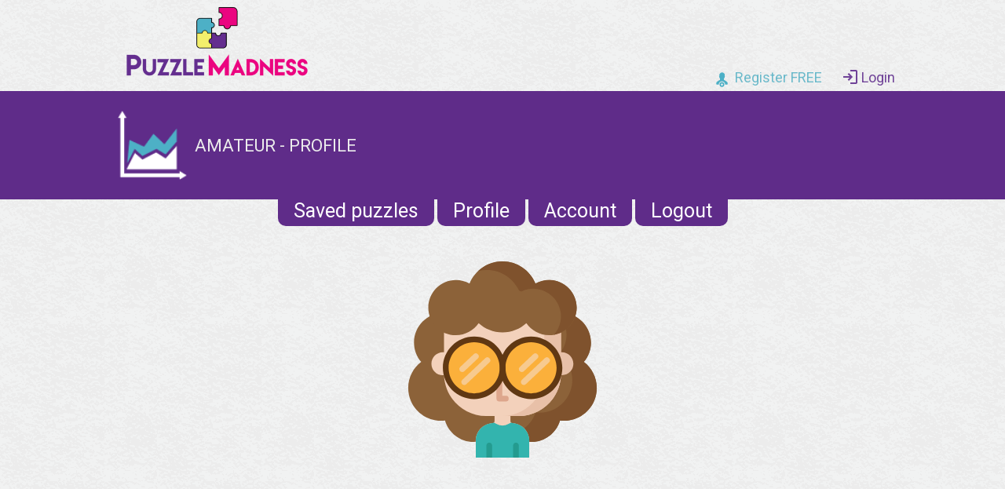

--- FILE ---
content_type: text/html; charset=UTF-8
request_url: https://puzzlemadness.co.uk/user/17966/profile
body_size: 5532
content:

<!DOCTYPE HTML>
<html>
<head>
<meta charset="utf-8">
<meta name="viewport" content="width=device-width, initial-scale=1.0">

<link rel='stylesheet' type='text/css' href="https://d3p4ev2sxj7kns.cloudfront.net/assets/css/core.26777d7ded3e9cd3d8eac9ce81594a8d.css">
<link href="https://fonts.googleapis.com/css?family=Roboto:300,400,500,700&display=swap" rel="stylesheet">

<link rel="shortcut icon" href="https://d3p4ev2sxj7kns.cloudfront.net/assets/images/favicon.png">

<meta charset='UTF-8'>
<title>Amateur - Profile</title>

<script async src="//pagead2.googlesyndication.com/pagead/js/adsbygoogle.js"></script>
<script>const globalAssetBase="https://d3p4ev2sxj7kns.cloudfront.net";</script>

<script defer src='https://d3p4ev2sxj7kns.cloudfront.net/assets/bundles/dist/profile.771b63dcaad429fd34468d7858404f01.js'></script>


<script>
window.addEventListener("DOMContentLoaded", function() {
	var sendFriendRequests = document.querySelectorAll('.send-friend-request');
	for (var i=0;i<sendFriendRequests.length;i++)
	{
		sendFriendRequests[i].onclick=function() {
			var friendid = this.dataset.userid;
			if (friendid) {
				var xhr = new XMLHttpRequest();
				xhr.open("POST", "/user/friendrequest", true);
				xhr.setRequestHeader("Content-Type", "application/json");
				xhr.withCredentials = true;
				xhr.onreadystatechange = function () {
					if (xhr.readyState === 4 && xhr.status === 204) {
						location.reload();
					}
				};
				xhr.send(JSON.stringify({friendid: parseInt(friendid)}));
			}
		};
	}

	var acceptFriendRequests = document.querySelectorAll('.accept-friend-request');
	for (var i=0;i<acceptFriendRequests.length;i++)
	{
		acceptFriendRequests[i].onclick=function() {
			var friendid = this.dataset.userid;
			if (friendid) {
				var xhr = new XMLHttpRequest();
				xhr.open("POST", "/user/confirmfriend", true);
				xhr.setRequestHeader("Content-Type", "application/json");
				xhr.withCredentials = true;
				xhr.onreadystatechange = function () {
					if (xhr.readyState === 4 && xhr.status === 204) {
						location.reload();
					}
				};
				xhr.send(JSON.stringify({friendid: friendid}));
			}
		};
	}
});
</script>


	<!-- Google tag (gtag.js) -->
	<script async src="https://www.googletagmanager.com/gtag/js?id=G-HKKSLJ00BM"></script>
	<script>
		window.dataLayer = window.dataLayer || [];
		function gtag(){dataLayer.push(arguments);}
		gtag('js', new Date());

		gtag('config', 'G-HKKSLJ00BM');
	</script>
	
</head>

<body >
	<div class='header'>
		<a class="logo" href='/'></a>
					<div class='user notloggedin'>
				<a href='/user/register'><div class='register'>Register FREE</div></a>
				<a href='/user/login'><div class='login'>Login</div></a>
			</div>
			</div>


<div class="page-header">
	<div class="page-header__content-container">
		<img class="page-header__image" src='https://d3p4ev2sxj7kns.cloudfront.net/assets/images/graph.png' />
		<div>
			<h1 class="page-header__title1">Amateur - Profile</h1>
		</div>
	</div>
</div>

<div class='sub-menu untextured'>
	<a href='/user/savedpuzzles'>Saved puzzles</a>
	<a href='/user/profile'>Profile</a>
	<a href='/user/account'>Account</a>
	<a href='/user/logout'>Logout</a>
</div>

<div class='profile'>

	<div class="profile--current-avatar">
		
	<img class='avatar' src='https://d3p4ev2sxj7kns.cloudfront.net/assets/images/avatars/627770-avatars/46.svg' data-avatar='246' loading="lazy">
	</div>
	
		
		
	<div style='margin-top:15px; margin-bottom: 25px; text-align:center;'>
		
	<div class='ad-container'>
		
    <script async src="//pagead2.googlesyndication.com/pagead/js/adsbygoogle.js"></script>
    <!-- PM Standard responsive ads -->
    <ins class="adsbygoogle"
         style="display:block"
         data-ad-client="ca-pub-3281300188943542"
         data-ad-slot="6319804459"
         data-ad-format="auto"></ins>
    <script>
        (adsbygoogle = window.adsbygoogle || []).push({});
    </script>
	</div>
	</div>
	
	<h2>Stats</h2>
	<div class='stats'>
					<div class='stat'>
				<a href='/suko/medium'>
					<div class='puzzle-icon'>
						<img class='puzzle-icon-image' src='https://d3p4ev2sxj7kns.cloudfront.net/assets/images/puzzleicons/suko.png' />
													
	<img class='star' src='https://d3p4ev2sxj7kns.cloudfront.net/assets/img/star-black48.png' loading="lazy">
											</div>
					<h4>Suko</h4>
				</a>
				<div class='stat-line-container'>
					<div>Completed&nbsp;puzzles.................................................................................</div><div>7412</div>
				</div>
				<div class='stat-line-container'>
					<div>Total&nbsp;score..........................................................................................................</div><div>333540</div>
				</div>
				
				<div class='tab-group'>
					<div class='tab-group__header-container'>
						<div class='tab-group__header'>All-time</div>
						<div class='tab-group__header'>Monthly</div>
											</div>
					<div class='tab-group__content-container'>
						<div class='tab-group__content'>
															
<div class='leaderboard-summary-container'>
	<div class='leaderboard-summary'>
		<div class='row header-row'>
			<div class='position'>Rank</div>
			<div class='name'>Player</div>
			<div class='score'>Total score</div>
		</div>
	
									<a href='/user/31730/profile' class='row user
									'>
					<div class='position'>1</div>
					<div class='name'>
											<div class="leaderboard--player-avatar">
							
	<img class='avatar' src='https://d3p4ev2sxj7kns.cloudfront.net/assets/images/avatars/163800-kids-avatars/4.svg' data-avatar='4' loading="lazy">
						</div>
										Rontenfour
											
	<img class='star' src='https://d3p4ev2sxj7kns.cloudfront.net/assets/img/star-black16.png' loading="lazy">
										</div>
					<div class='score'>1386360</div>
				</a>
												<a href='/user/14861/profile' class='row user
									'>
					<div class='position'>2</div>
					<div class='name'>
											<div class="leaderboard--player-avatar">
							
	<img class='avatar' src='https://d3p4ev2sxj7kns.cloudfront.net/assets/images/avatars/627770-avatars/38.svg' data-avatar='238' loading="lazy">
						</div>
										Saltmine64
											
	<img class='star' src='https://d3p4ev2sxj7kns.cloudfront.net/assets/img/star-black16.png' loading="lazy">
										</div>
					<div class='score'>1386180</div>
				</a>
												<a href='/user/17045/profile' class='row user
									'>
					<div class='position'>3</div>
					<div class='name'>
											<div class="leaderboard--player-avatar">
							
	<img class='avatar' src='https://d3p4ev2sxj7kns.cloudfront.net/assets/images/avatars/163800-kids-avatars/45.svg' data-avatar='45' loading="lazy">
						</div>
										brainop
											
	<img class='star' src='https://d3p4ev2sxj7kns.cloudfront.net/assets/img/star-black16.png' loading="lazy">
										</div>
					<div class='score'>990045</div>
				</a>
												<a href='/user/22741/profile' class='row user
									'>
					<div class='position'>4</div>
					<div class='name'>
											<div class="leaderboard--player-avatar">
							
	<img class='avatar' src='https://d3p4ev2sxj7kns.cloudfront.net/assets/images/avatars/164837-kid-avatars/14.svg' data-avatar='114' loading="lazy">
						</div>
										braveht9
											
	<img class='star' src='https://d3p4ev2sxj7kns.cloudfront.net/assets/img/star-black16.png' loading="lazy">
										</div>
					<div class='score'>839610</div>
				</a>
												<div class='row user'>
					<div class='position'>&#8942;</div>
					<div class='name'>&#8942;</div>
					<div class='score'>&#8942;</div>
				</div>
												<a href='/user/21333/profile' class='row user
									'>
					<div class='position'>13</div>
					<div class='name'>
											<div class="leaderboard--player-avatar">
							
	<img class='avatar' src='https://d3p4ev2sxj7kns.cloudfront.net/assets/images/avatars/163800-kids-avatars/26.svg' data-avatar='26' loading="lazy">
						</div>
										Hanni4224
											
	<img class='star' src='https://d3p4ev2sxj7kns.cloudfront.net/assets/img/star-black16.png' loading="lazy">
										</div>
					<div class='score'>339660</div>
				</a>
												<a href='/user/13911/profile' class='row user
									'>
					<div class='position'>14</div>
					<div class='name'>
											<div class="leaderboard--player-avatar">
							
	<img class='avatar' src='https://d3p4ev2sxj7kns.cloudfront.net/assets/images/avatars/163800-kids-avatars/6.svg' data-avatar='6' loading="lazy">
						</div>
										hasami1066
											
	<img class='star' src='https://d3p4ev2sxj7kns.cloudfront.net/assets/img/star-black16.png' loading="lazy">
										</div>
					<div class='score'>336240</div>
				</a>
												<a href='/user/17966/profile' class='row user
											currentuser
									'>
					<div class='position'>15</div>
					<div class='name'>
											<div class="leaderboard--player-avatar">
							
	<img class='avatar' src='https://d3p4ev2sxj7kns.cloudfront.net/assets/images/avatars/627770-avatars/46.svg' data-avatar='246' loading="lazy">
						</div>
										Amateur
											
	<img class='star' src='https://d3p4ev2sxj7kns.cloudfront.net/assets/img/star-black16.png' loading="lazy">
										</div>
					<div class='score'>333540</div>
				</a>
												<a href='/user/21186/profile' class='row user
									'>
					<div class='position'>16</div>
					<div class='name'>
											<div class="leaderboard--player-avatar">
							
	<img class='avatar' src='https://d3p4ev2sxj7kns.cloudfront.net/assets/images/avatars/163800-kids-avatars/7.svg' data-avatar='7' loading="lazy">
						</div>
										Grimmy
											
	<img class='star' src='https://d3p4ev2sxj7kns.cloudfront.net/assets/img/star-black16.png' loading="lazy">
										</div>
					<div class='score'>317430</div>
				</a>
												<a href='/user/16002/profile' class='row user
									'>
					<div class='position'>17</div>
					<div class='name'>
											<div class="leaderboard--player-avatar">
							
	<img class='avatar' src='https://d3p4ev2sxj7kns.cloudfront.net/assets/images/avatars/164837-kid-avatars/40.svg' data-avatar='140' loading="lazy">
						</div>
										Michdoha
											
	<img class='star' src='https://d3p4ev2sxj7kns.cloudfront.net/assets/img/star-black16.png' loading="lazy">
										</div>
					<div class='score'>293040</div>
				</a>
						</div>
</div>

														
							<a class='fulltable' href='/alltimeboard/suko'><img src='https://d3p4ev2sxj7kns.cloudfront.net/assets/images/trophysmall.png'>View full table</a>
						</div>
						<div class='tab-group__content'>
															
<div class='leaderboard-summary-container'>
	<div class='leaderboard-summary'>
		<div class='row header-row'>
			<div class='position'>Rank</div>
			<div class='name'>Player</div>
			<div class='score'>Total score</div>
		</div>
	
									<a href='/user/15138/profile' class='row user
									'>
					<div class='position'>1</div>
					<div class='name'>
											<div class="leaderboard--player-avatar">
							
	<img class='avatar' src='https://d3p4ev2sxj7kns.cloudfront.net/assets/images/avatars/164837-kid-avatars/33.svg' data-avatar='133' loading="lazy">
						</div>
										puzzlegirl45
											
	<img class='star' src='https://d3p4ev2sxj7kns.cloudfront.net/assets/img/star-black16.png' loading="lazy">
										</div>
					<div class='score'>180</div>
				</a>
												<a href='/user/31274/profile' class='row user
									'>
					<div class='position'>2</div>
					<div class='name'>
											<div class="leaderboard--player-avatar">
							
	<img class='avatar' src='https://d3p4ev2sxj7kns.cloudfront.net/assets/images/avatars/163800-kids-avatars/5.svg' data-avatar='5' loading="lazy">
						</div>
										Azurewind
											
	<img class='star' src='https://d3p4ev2sxj7kns.cloudfront.net/assets/img/star-black16.png' loading="lazy">
										</div>
					<div class='score'>180</div>
				</a>
												<a href='/user/31730/profile' class='row user
									'>
					<div class='position'>3</div>
					<div class='name'>
											<div class="leaderboard--player-avatar">
							
	<img class='avatar' src='https://d3p4ev2sxj7kns.cloudfront.net/assets/images/avatars/163800-kids-avatars/4.svg' data-avatar='4' loading="lazy">
						</div>
										Rontenfour
											
	<img class='star' src='https://d3p4ev2sxj7kns.cloudfront.net/assets/img/star-black16.png' loading="lazy">
										</div>
					<div class='score'>180</div>
				</a>
												<a href='/user/32025/profile' class='row user
									'>
					<div class='position'>4</div>
					<div class='name'>
											<div class="leaderboard--player-avatar">
							
	<img class='avatar' src='https://d3p4ev2sxj7kns.cloudfront.net/assets/images/avatars/164837-kid-avatars/14.svg' data-avatar='114' loading="lazy">
						</div>
										bobCE
											
	<img class='star' src='https://d3p4ev2sxj7kns.cloudfront.net/assets/img/star-black16.png' loading="lazy">
										</div>
					<div class='score'>180</div>
				</a>
												<a href='/user/13989/profile' class='row user
									'>
					<div class='position'>5</div>
					<div class='name'>
											<div class="leaderboard--player-avatar">
							
	<img class='avatar' src='https://d3p4ev2sxj7kns.cloudfront.net/assets/images/avatars/627770-avatars/50.svg' data-avatar='250' loading="lazy">
						</div>
										Fanore
											
	<img class='star' src='https://d3p4ev2sxj7kns.cloudfront.net/assets/img/star-black16.png' loading="lazy">
										</div>
					<div class='score'>90</div>
				</a>
												<a href='/user/31868/profile' class='row user
									'>
					<div class='position'>6</div>
					<div class='name'>
											<div class="leaderboard--player-avatar">
							
	<img class='avatar' src='https://d3p4ev2sxj7kns.cloudfront.net/assets/images/avatars/163800-kids-avatars/7.svg' data-avatar='7' loading="lazy">
						</div>
										ubbill
											
	<img class='star' src='https://d3p4ev2sxj7kns.cloudfront.net/assets/img/star-black16.png' loading="lazy">
										</div>
					<div class='score'>90</div>
				</a>
												<a href='/user/33032/profile' class='row user
									'>
					<div class='position'>7</div>
					<div class='name'>
											<div class="leaderboard--player-avatar">
							
	<img class='avatar' src='https://d3p4ev2sxj7kns.cloudfront.net/assets/images/avatars/627770-avatars/31.svg' data-avatar='231' loading="lazy">
						</div>
										BlueBob
											
	<img class='star' src='https://d3p4ev2sxj7kns.cloudfront.net/assets/img/star-purple16.png' loading="lazy">
										</div>
					<div class='score'>90</div>
				</a>
												<a href='/user/17982/profile' class='row user
									'>
					<div class='position'>8</div>
					<div class='name'>
											<div class="leaderboard--player-avatar">
							
	<img class='avatar' src='https://d3p4ev2sxj7kns.cloudfront.net/assets/images/avatars/627770-avatars/38.svg' data-avatar='238' loading="lazy">
						</div>
										Niedermeyer
											
	<img class='star' src='https://d3p4ev2sxj7kns.cloudfront.net/assets/img/star-white16.png' loading="lazy">
										</div>
					<div class='score'>45</div>
				</a>
												<a href='/user/16128/profile' class='row user
									'>
					<div class='position'>9</div>
					<div class='name'>
											<div class="leaderboard--player-avatar">
							
	<img class='avatar' src='https://d3p4ev2sxj7kns.cloudfront.net/assets/images/avatars/163800-kids-avatars/2.svg' data-avatar='2' loading="lazy">
						</div>
										Dark616
											
	<img class='star' src='https://d3p4ev2sxj7kns.cloudfront.net/assets/img/star-purple16.png' loading="lazy">
										</div>
					<div class='score'>45</div>
				</a>
												<a href='/user/20814/profile' class='row user
									'>
					<div class='position'>10</div>
					<div class='name'>
											<div class="leaderboard--player-avatar">
							
	<img class='avatar' src='https://d3p4ev2sxj7kns.cloudfront.net/assets/images/avatars/627770-avatars/5.svg' data-avatar='205' loading="lazy">
						</div>
										Creeksider
											
	<img class='star' src='https://d3p4ev2sxj7kns.cloudfront.net/assets/img/star-black16.png' loading="lazy">
										</div>
					<div class='score'>45</div>
				</a>
						</div>
</div>

														
							<a class='fulltable' href='/monthlyboard/suko'><img src='https://d3p4ev2sxj7kns.cloudfront.net/assets/images/trophysmall.png'>View full table</a>
						</div>
											</div>
				</div>
			</div>
					<div class='stat'>
				<a href='/setsquare/medium'>
					<div class='puzzle-icon'>
						<img class='puzzle-icon-image' src='https://d3p4ev2sxj7kns.cloudfront.net/assets/images/puzzleicons/setsquare.png' />
													
	<img class='star' src='https://d3p4ev2sxj7kns.cloudfront.net/assets/img/star-black48.png' loading="lazy">
											</div>
					<h4>SetSquare</h4>
				</a>
				<div class='stat-line-container'>
					<div>Completed&nbsp;puzzles.................................................................................</div><div>3009</div>
				</div>
				<div class='stat-line-container'>
					<div>Total&nbsp;score..........................................................................................................</div><div>120370</div>
				</div>
				
				<div class='tab-group'>
					<div class='tab-group__header-container'>
						<div class='tab-group__header'>All-time</div>
						<div class='tab-group__header'>Monthly</div>
											</div>
					<div class='tab-group__content-container'>
						<div class='tab-group__content'>
															
<div class='leaderboard-summary-container'>
	<div class='leaderboard-summary'>
		<div class='row header-row'>
			<div class='position'>Rank</div>
			<div class='name'>Player</div>
			<div class='score'>Total score</div>
		</div>
	
									<a href='/user/5784/profile' class='row user
									'>
					<div class='position'>1</div>
					<div class='name'>
											<div class="leaderboard--player-avatar">
							
	<img class='avatar' src='https://d3p4ev2sxj7kns.cloudfront.net/assets/images/avatars/164837-kid-avatars/4.svg' data-avatar='104' loading="lazy">
						</div>
										Lukeswery
											
	<img class='star' src='https://d3p4ev2sxj7kns.cloudfront.net/assets/img/star-black16.png' loading="lazy">
										</div>
					<div class='score'>1221345</div>
				</a>
												<a href='/user/28267/profile' class='row user
									'>
					<div class='position'>2</div>
					<div class='name'>
											<div class="leaderboard--player-avatar">
							
	<img class='avatar' src='https://d3p4ev2sxj7kns.cloudfront.net/assets/images/avatars/163800-kids-avatars/5.svg' data-avatar='5' loading="lazy">
						</div>
										akg1
											
	<img class='star' src='https://d3p4ev2sxj7kns.cloudfront.net/assets/img/star-black16.png' loading="lazy">
										</div>
					<div class='score'>1038570</div>
				</a>
												<a href='/user/12085/profile' class='row user
									'>
					<div class='position'>3</div>
					<div class='name'>
											<div class="leaderboard--player-avatar">
							
	<img class='avatar' src='https://d3p4ev2sxj7kns.cloudfront.net/assets/images/avatars/627770-avatars/14.svg' data-avatar='214' loading="lazy">
						</div>
										BlazingBlueMoon
											
	<img class='star' src='https://d3p4ev2sxj7kns.cloudfront.net/assets/img/star-black16.png' loading="lazy">
										</div>
					<div class='score'>437925</div>
				</a>
												<a href='/user/3072/profile' class='row user
									'>
					<div class='position'>4</div>
					<div class='name'>
											<div class="leaderboard--player-avatar">
							
	<img class='avatar' src='https://d3p4ev2sxj7kns.cloudfront.net/assets/images/avatars/163800-kids-avatars/47.svg' data-avatar='47' loading="lazy">
						</div>
										Dancingdebbie
											
	<img class='star' src='https://d3p4ev2sxj7kns.cloudfront.net/assets/img/star-black16.png' loading="lazy">
										</div>
					<div class='score'>308240</div>
				</a>
												<a href='/user/24252/profile' class='row user
									'>
					<div class='position'>5</div>
					<div class='name'>
											<div class="leaderboard--player-avatar">
							
	<img class='avatar' src='https://d3p4ev2sxj7kns.cloudfront.net/assets/images/avatars/163800-kids-avatars/19.svg' data-avatar='19' loading="lazy">
						</div>
										FredererPower
											
	<img class='star' src='https://d3p4ev2sxj7kns.cloudfront.net/assets/img/star-black16.png' loading="lazy">
										</div>
					<div class='score'>216130</div>
				</a>
												<a href='/user/3167/profile' class='row user
									'>
					<div class='position'>6</div>
					<div class='name'>
											<div class="leaderboard--player-avatar">
							
	<img class='avatar' src='https://d3p4ev2sxj7kns.cloudfront.net/assets/images/avatars/163800-kids-avatars/3.svg' data-avatar='3' loading="lazy">
						</div>
										Jonathan
											
	<img class='star' src='https://d3p4ev2sxj7kns.cloudfront.net/assets/img/star-black16.png' loading="lazy">
										</div>
					<div class='score'>128205</div>
				</a>
												<a href='/user/18597/profile' class='row user
									'>
					<div class='position'>7</div>
					<div class='name'>
											<div class="leaderboard--player-avatar">
							
	<img class='avatar' src='https://d3p4ev2sxj7kns.cloudfront.net/assets/images/avatars/627770-avatars/11.svg' data-avatar='211' loading="lazy">
						</div>
										PatrickofBerden
											
	<img class='star' src='https://d3p4ev2sxj7kns.cloudfront.net/assets/img/star-black16.png' loading="lazy">
										</div>
					<div class='score'>127930</div>
				</a>
												<a href='/user/17966/profile' class='row user
											currentuser
									'>
					<div class='position'>8</div>
					<div class='name'>
											<div class="leaderboard--player-avatar">
							
	<img class='avatar' src='https://d3p4ev2sxj7kns.cloudfront.net/assets/images/avatars/627770-avatars/46.svg' data-avatar='246' loading="lazy">
						</div>
										Amateur
											
	<img class='star' src='https://d3p4ev2sxj7kns.cloudfront.net/assets/img/star-black16.png' loading="lazy">
										</div>
					<div class='score'>120370</div>
				</a>
												<a href='/user/4884/profile' class='row user
									'>
					<div class='position'>9</div>
					<div class='name'>
											<div class="leaderboard--player-avatar">
							
	<img class='avatar' src='https://d3p4ev2sxj7kns.cloudfront.net/assets/images/avatars/164837-kid-avatars/20.svg' data-avatar='120' loading="lazy">
						</div>
										bokkie
											
	<img class='star' src='https://d3p4ev2sxj7kns.cloudfront.net/assets/img/star-black16.png' loading="lazy">
										</div>
					<div class='score'>119925</div>
				</a>
												<a href='/user/32312/profile' class='row user
									'>
					<div class='position'>10</div>
					<div class='name'>
											<div class="leaderboard--player-avatar">
							
	<img class='avatar' src='https://d3p4ev2sxj7kns.cloudfront.net/assets/images/avatars/163800-kids-avatars/30.svg' data-avatar='30' loading="lazy">
						</div>
										Barney75
											
	<img class='star' src='https://d3p4ev2sxj7kns.cloudfront.net/assets/img/star-black16.png' loading="lazy">
										</div>
					<div class='score'>111325</div>
				</a>
						</div>
</div>

														
							<a class='fulltable' href='/alltimeboard/setsquare'><img src='https://d3p4ev2sxj7kns.cloudfront.net/assets/images/trophysmall.png'>View full table</a>
						</div>
						<div class='tab-group__content'>
															
<div class='leaderboard-summary-container'>
	<div class='leaderboard-summary'>
		<div class='row header-row'>
			<div class='position'>Rank</div>
			<div class='name'>Player</div>
			<div class='score'>Total score</div>
		</div>
	
									<a href='/user/3167/profile' class='row user
									'>
					<div class='position'>1</div>
					<div class='name'>
											<div class="leaderboard--player-avatar">
							
	<img class='avatar' src='https://d3p4ev2sxj7kns.cloudfront.net/assets/images/avatars/163800-kids-avatars/3.svg' data-avatar='3' loading="lazy">
						</div>
										Jonathan
											
	<img class='star' src='https://d3p4ev2sxj7kns.cloudfront.net/assets/img/star-black16.png' loading="lazy">
										</div>
					<div class='score'>110</div>
				</a>
												<a href='/user/13989/profile' class='row user
									'>
					<div class='position'>2</div>
					<div class='name'>
											<div class="leaderboard--player-avatar">
							
	<img class='avatar' src='https://d3p4ev2sxj7kns.cloudfront.net/assets/images/avatars/627770-avatars/50.svg' data-avatar='250' loading="lazy">
						</div>
										Fanore
											
	<img class='star' src='https://d3p4ev2sxj7kns.cloudfront.net/assets/img/star-black16.png' loading="lazy">
										</div>
					<div class='score'>75</div>
				</a>
												<a href='/user/17982/profile' class='row user
									'>
					<div class='position'>3</div>
					<div class='name'>
											<div class="leaderboard--player-avatar">
							
	<img class='avatar' src='https://d3p4ev2sxj7kns.cloudfront.net/assets/images/avatars/627770-avatars/38.svg' data-avatar='238' loading="lazy">
						</div>
										Niedermeyer
											
	<img class='star' src='https://d3p4ev2sxj7kns.cloudfront.net/assets/img/star-white16.png' loading="lazy">
										</div>
					<div class='score'>45</div>
				</a>
												<a href='/user/21333/profile' class='row user
									'>
					<div class='position'>4</div>
					<div class='name'>
											<div class="leaderboard--player-avatar">
							
	<img class='avatar' src='https://d3p4ev2sxj7kns.cloudfront.net/assets/images/avatars/163800-kids-avatars/26.svg' data-avatar='26' loading="lazy">
						</div>
										Hanni4224
											
	<img class='star' src='https://d3p4ev2sxj7kns.cloudfront.net/assets/img/star-gold16.png' loading="lazy">
										</div>
					<div class='score'>40</div>
				</a>
												<a href='/user/10714/profile' class='row user
									'>
					<div class='position'>5</div>
					<div class='name'>
											<div class="leaderboard--player-avatar">
							
	<img class='avatar' src='https://d3p4ev2sxj7kns.cloudfront.net/assets/images/avatars/163800-kids-avatars/19.svg' data-avatar='19' loading="lazy">
						</div>
										RickyZ
											
	<img class='star' src='https://d3p4ev2sxj7kns.cloudfront.net/assets/img/star-black16.png' loading="lazy">
										</div>
					<div class='score'>35</div>
				</a>
						</div>
</div>

														
							<a class='fulltable' href='/monthlyboard/setsquare'><img src='https://d3p4ev2sxj7kns.cloudfront.net/assets/images/trophysmall.png'>View full table</a>
						</div>
											</div>
				</div>
			</div>
					<div class='stat'>
				<a href='/cellblocks/medium'>
					<div class='puzzle-icon'>
						<img class='puzzle-icon-image' src='https://d3p4ev2sxj7kns.cloudfront.net/assets/images/puzzleicons/cellblocks.png' />
													
	<img class='star' src='https://d3p4ev2sxj7kns.cloudfront.net/assets/img/star-black48.png' loading="lazy">
											</div>
					<h4>CellBlocks</h4>
				</a>
				<div class='stat-line-container'>
					<div>Completed&nbsp;puzzles.................................................................................</div><div>2171</div>
				</div>
				<div class='stat-line-container'>
					<div>Total&nbsp;score..........................................................................................................</div><div>1513820</div>
				</div>
				
				<div class='tab-group'>
					<div class='tab-group__header-container'>
						<div class='tab-group__header'>All-time</div>
						<div class='tab-group__header'>Monthly</div>
											</div>
					<div class='tab-group__content-container'>
						<div class='tab-group__content'>
															
<div class='leaderboard-summary-container'>
	<div class='leaderboard-summary'>
		<div class='row header-row'>
			<div class='position'>Rank</div>
			<div class='name'>Player</div>
			<div class='score'>Total score</div>
		</div>
	
									<a href='/user/24185/profile' class='row user
									'>
					<div class='position'>1</div>
					<div class='name'>
											<div class="leaderboard--player-avatar">
							
	<img class='avatar' src='https://d3p4ev2sxj7kns.cloudfront.net/assets/images/avatars/627770-avatars/39.svg' data-avatar='239' loading="lazy">
						</div>
										kevinwhite11
											
	<img class='star' src='https://d3p4ev2sxj7kns.cloudfront.net/assets/img/star-black16.png' loading="lazy">
										</div>
					<div class='score'>46247800</div>
				</a>
												<a href='/user/3084/profile' class='row user
									'>
					<div class='position'>2</div>
					<div class='name'>
											<div class="leaderboard--player-avatar">
							
	<img class='avatar' src='https://d3p4ev2sxj7kns.cloudfront.net/assets/images/avatars/164837-kid-avatars/34.svg' data-avatar='134' loading="lazy">
						</div>
										catbav
											
	<img class='star' src='https://d3p4ev2sxj7kns.cloudfront.net/assets/img/star-black16.png' loading="lazy">
										</div>
					<div class='score'>45269135</div>
				</a>
												<a href='/user/15132/profile' class='row user
									'>
					<div class='position'>3</div>
					<div class='name'>
											<div class="leaderboard--player-avatar">
							
	<img class='avatar' src='https://d3p4ev2sxj7kns.cloudfront.net/assets/images/avatars/163800-kids-avatars/30.svg' data-avatar='30' loading="lazy">
						</div>
										Roberta
											
	<img class='star' src='https://d3p4ev2sxj7kns.cloudfront.net/assets/img/star-black16.png' loading="lazy">
										</div>
					<div class='score'>40567625</div>
				</a>
												<a href='/user/10290/profile' class='row user
									'>
					<div class='position'>4</div>
					<div class='name'>
											<div class="leaderboard--player-avatar">
							
	<img class='avatar' src='https://d3p4ev2sxj7kns.cloudfront.net/assets/images/avatars/163800-kids-avatars/31.svg' data-avatar='31' loading="lazy">
						</div>
										Perlito
											
	<img class='star' src='https://d3p4ev2sxj7kns.cloudfront.net/assets/img/star-black16.png' loading="lazy">
										</div>
					<div class='score'>22254830</div>
				</a>
												<div class='row user'>
					<div class='position'>&#8942;</div>
					<div class='name'>&#8942;</div>
					<div class='score'>&#8942;</div>
				</div>
												<a href='/user/23187/profile' class='row user
									'>
					<div class='position'>92</div>
					<div class='name'>
											<div class="leaderboard--player-avatar">
							
	<img class='avatar' src='https://d3p4ev2sxj7kns.cloudfront.net/assets/images/avatars/163800-kids-avatars/27.svg' data-avatar='27' loading="lazy">
						</div>
										Leanne13
											
	<img class='star' src='https://d3p4ev2sxj7kns.cloudfront.net/assets/img/star-black16.png' loading="lazy">
										</div>
					<div class='score'>1517250</div>
				</a>
												<a href='/user/23569/profile' class='row user
									'>
					<div class='position'>93</div>
					<div class='name'>
											<div class="leaderboard--player-avatar">
							
	<img class='avatar' src='https://d3p4ev2sxj7kns.cloudfront.net/assets/images/avatars/163800-kids-avatars/32.svg' data-avatar='32' loading="lazy">
						</div>
										Dark
											
	<img class='star' src='https://d3p4ev2sxj7kns.cloudfront.net/assets/img/star-black16.png' loading="lazy">
										</div>
					<div class='score'>1514590</div>
				</a>
												<a href='/user/17966/profile' class='row user
											currentuser
									'>
					<div class='position'>94</div>
					<div class='name'>
											<div class="leaderboard--player-avatar">
							
	<img class='avatar' src='https://d3p4ev2sxj7kns.cloudfront.net/assets/images/avatars/627770-avatars/46.svg' data-avatar='246' loading="lazy">
						</div>
										Amateur
											
	<img class='star' src='https://d3p4ev2sxj7kns.cloudfront.net/assets/img/star-black16.png' loading="lazy">
										</div>
					<div class='score'>1513820</div>
				</a>
												<a href='/user/16909/profile' class='row user
									'>
					<div class='position'>95</div>
					<div class='name'>
											<div class="leaderboard--player-avatar">
							
	<img class='avatar' src='https://d3p4ev2sxj7kns.cloudfront.net/assets/images/avatars/163800-kids-avatars/16.svg' data-avatar='16' loading="lazy">
						</div>
										Blondy
											
	<img class='star' src='https://d3p4ev2sxj7kns.cloudfront.net/assets/img/star-black16.png' loading="lazy">
										</div>
					<div class='score'>1502430</div>
				</a>
												<a href='/user/11396/profile' class='row user
									'>
					<div class='position'>96</div>
					<div class='name'>
											<div class="leaderboard--player-avatar">
							
	<img class='avatar' src='https://d3p4ev2sxj7kns.cloudfront.net/assets/images/avatars/163800-kids-avatars/18.svg' data-avatar='18' loading="lazy">
						</div>
										Redbird64
											
	<img class='star' src='https://d3p4ev2sxj7kns.cloudfront.net/assets/img/star-black16.png' loading="lazy">
										</div>
					<div class='score'>1442005</div>
				</a>
						</div>
</div>

														
							<a class='fulltable' href='/alltimeboard/cellblocks'><img src='https://d3p4ev2sxj7kns.cloudfront.net/assets/images/trophysmall.png'>View full table</a>
						</div>
						<div class='tab-group__content'>
															
<div class='leaderboard-summary-container'>
	<div class='leaderboard-summary'>
		<div class='row header-row'>
			<div class='position'>Rank</div>
			<div class='name'>Player</div>
			<div class='score'>Total score</div>
		</div>
	
									<a href='/user/26735/profile' class='row user
									'>
					<div class='position'>1</div>
					<div class='name'>
											<div class="leaderboard--player-avatar">
							
	<img class='avatar' src='https://d3p4ev2sxj7kns.cloudfront.net/assets/images/avatars/627770-avatars/48.svg' data-avatar='248' loading="lazy">
						</div>
										Gill Bates
											
	<img class='star' src='https://d3p4ev2sxj7kns.cloudfront.net/assets/img/star-black16.png' loading="lazy">
										</div>
					<div class='score'>27485</div>
				</a>
												<a href='/user/23740/profile' class='row user
									'>
					<div class='position'>2</div>
					<div class='name'>
											<div class="leaderboard--player-avatar">
							
	<img class='avatar' src='https://d3p4ev2sxj7kns.cloudfront.net/assets/images/avatars/163800-kids-avatars/1.svg' data-avatar='1' loading="lazy">
						</div>
										Zman
											
	<img class='star' src='https://d3p4ev2sxj7kns.cloudfront.net/assets/img/star-black16.png' loading="lazy">
										</div>
					<div class='score'>13560</div>
				</a>
												<a href='/user/36265/profile' class='row user
									'>
					<div class='position'>3</div>
					<div class='name'>
											<div class="leaderboard--player-avatar">
							
	<img class='avatar' src='https://d3p4ev2sxj7kns.cloudfront.net/assets/images/avatars/163800-kids-avatars/46.svg' data-avatar='46' loading="lazy">
						</div>
										Daisym
											
	<img class='star' src='https://d3p4ev2sxj7kns.cloudfront.net/assets/img/star-white16.png' loading="lazy">
										</div>
					<div class='score'>11345</div>
				</a>
												<a href='/user/34741/profile' class='row user
									'>
					<div class='position'>4</div>
					<div class='name'>
											<div class="leaderboard--player-avatar">
							
	<img class='avatar' src='https://d3p4ev2sxj7kns.cloudfront.net/assets/images/avatars/164837-kid-avatars/29.svg' data-avatar='129' loading="lazy">
						</div>
										rxjohn
											
	<img class='star' src='https://d3p4ev2sxj7kns.cloudfront.net/assets/img/star-black16.png' loading="lazy">
										</div>
					<div class='score'>5060</div>
				</a>
												<a href='/user/36438/profile' class='row user
									'>
					<div class='position'>5</div>
					<div class='name'>
											<div class="leaderboard--player-avatar">
							
	<img class='avatar' src='https://d3p4ev2sxj7kns.cloudfront.net/assets/images/avatars/164837-kid-avatars/15.svg' data-avatar='115' loading="lazy">
						</div>
										mikemctx
											
	<img class='star' src='https://d3p4ev2sxj7kns.cloudfront.net/assets/img/star-orange16.png' loading="lazy">
										</div>
					<div class='score'>3765</div>
				</a>
												<a href='/user/35131/profile' class='row user
									'>
					<div class='position'>6</div>
					<div class='name'>
											<div class="leaderboard--player-avatar">
							
	<img class='avatar' src='https://d3p4ev2sxj7kns.cloudfront.net/assets/images/avatars/164837-kid-avatars/18.svg' data-avatar='118' loading="lazy">
						</div>
										tcsteitz
											
	<img class='star' src='https://d3p4ev2sxj7kns.cloudfront.net/assets/img/star-black16.png' loading="lazy">
										</div>
					<div class='score'>3750</div>
				</a>
												<a href='/user/10290/profile' class='row user
									'>
					<div class='position'>7</div>
					<div class='name'>
											<div class="leaderboard--player-avatar">
							
	<img class='avatar' src='https://d3p4ev2sxj7kns.cloudfront.net/assets/images/avatars/163800-kids-avatars/31.svg' data-avatar='31' loading="lazy">
						</div>
										Perlito
											
	<img class='star' src='https://d3p4ev2sxj7kns.cloudfront.net/assets/img/star-black16.png' loading="lazy">
										</div>
					<div class='score'>3410</div>
				</a>
												<a href='/user/20095/profile' class='row user
									'>
					<div class='position'>8</div>
					<div class='name'>
											<div class="leaderboard--player-avatar">
							
	<img class='avatar' src='https://d3p4ev2sxj7kns.cloudfront.net/assets/images/avatars/627770-avatars/10.svg' data-avatar='210' loading="lazy">
						</div>
										54321
											
	<img class='star' src='https://d3p4ev2sxj7kns.cloudfront.net/assets/img/star-black16.png' loading="lazy">
										</div>
					<div class='score'>2870</div>
				</a>
												<a href='/user/26991/profile' class='row user
									'>
					<div class='position'>9</div>
					<div class='name'>
											<div class="leaderboard--player-avatar">
							
	<img class='avatar' src='https://d3p4ev2sxj7kns.cloudfront.net/assets/images/avatars/163800-kids-avatars/17.svg' data-avatar='17' loading="lazy">
						</div>
										Rubix_MC
											
	<img class='star' src='https://d3p4ev2sxj7kns.cloudfront.net/assets/img/star-black16.png' loading="lazy">
										</div>
					<div class='score'>1850</div>
				</a>
												<a href='/user/3673/profile' class='row user
									'>
					<div class='position'>10</div>
					<div class='name'>
											<div class="leaderboard--player-avatar">
							
	<img class='avatar' src='https://d3p4ev2sxj7kns.cloudfront.net/assets/images/avatars/163800-kids-avatars/17.svg' data-avatar='17' loading="lazy">
						</div>
										pradam14
											
	<img class='star' src='https://d3p4ev2sxj7kns.cloudfront.net/assets/img/star-black16.png' loading="lazy">
										</div>
					<div class='score'>1310</div>
				</a>
						</div>
</div>

														
							<a class='fulltable' href='/monthlyboard/cellblocks'><img src='https://d3p4ev2sxj7kns.cloudfront.net/assets/images/trophysmall.png'>View full table</a>
						</div>
											</div>
				</div>
			</div>
					<div class='stat'>
				<a href='/squareblocks/medium'>
					<div class='puzzle-icon'>
						<img class='puzzle-icon-image' src='https://d3p4ev2sxj7kns.cloudfront.net/assets/images/puzzleicons/squareblocks.png' />
													
	<img class='star' src='https://d3p4ev2sxj7kns.cloudfront.net/assets/img/star-blue48.png' loading="lazy">
											</div>
					<h4>SquareBlocks</h4>
				</a>
				<div class='stat-line-container'>
					<div>Completed&nbsp;puzzles.................................................................................</div><div>9</div>
				</div>
				<div class='stat-line-container'>
					<div>Total&nbsp;score..........................................................................................................</div><div>2405</div>
				</div>
				
				<div class='tab-group'>
					<div class='tab-group__header-container'>
						<div class='tab-group__header'>All-time</div>
						<div class='tab-group__header'>Monthly</div>
											</div>
					<div class='tab-group__content-container'>
						<div class='tab-group__content'>
															
<div class='leaderboard-summary-container'>
	<div class='leaderboard-summary'>
		<div class='row header-row'>
			<div class='position'>Rank</div>
			<div class='name'>Player</div>
			<div class='score'>Total score</div>
		</div>
	
									<a href='/user/17386/profile' class='row user
									'>
					<div class='position'>1</div>
					<div class='name'>
											<div class="leaderboard--player-avatar">
							
	<img class='avatar' src='https://d3p4ev2sxj7kns.cloudfront.net/assets/images/avatars/627770-avatars/37.svg' data-avatar='237' loading="lazy">
						</div>
										Trasfo
											
	<img class='star' src='https://d3p4ev2sxj7kns.cloudfront.net/assets/img/star-black16.png' loading="lazy">
										</div>
					<div class='score'>8068730</div>
				</a>
												<a href='/user/17223/profile' class='row user
									'>
					<div class='position'>2</div>
					<div class='name'>
											<div class="leaderboard--player-avatar">
							
	<img class='avatar' src='https://d3p4ev2sxj7kns.cloudfront.net/assets/images/avatars/163800-kids-avatars/17.svg' data-avatar='17' loading="lazy">
						</div>
										cmarsh
											
	<img class='star' src='https://d3p4ev2sxj7kns.cloudfront.net/assets/img/star-black16.png' loading="lazy">
										</div>
					<div class='score'>7975180</div>
				</a>
												<a href='/user/23231/profile' class='row user
									'>
					<div class='position'>3</div>
					<div class='name'>
											<div class="leaderboard--player-avatar">
							
	<img class='avatar' src='https://d3p4ev2sxj7kns.cloudfront.net/assets/images/avatars/627770-avatars/49.svg' data-avatar='249' loading="lazy">
						</div>
										Deadwood
											
	<img class='star' src='https://d3p4ev2sxj7kns.cloudfront.net/assets/img/star-black16.png' loading="lazy">
										</div>
					<div class='score'>2648215</div>
				</a>
												<a href='/user/13535/profile' class='row user
									'>
					<div class='position'>4</div>
					<div class='name'>
											<div class="leaderboard--player-avatar">
							
	<img class='avatar' src='https://d3p4ev2sxj7kns.cloudfront.net/assets/images/avatars/163800-kids-avatars/39.svg' data-avatar='39' loading="lazy">
						</div>
										Bec
											
	<img class='star' src='https://d3p4ev2sxj7kns.cloudfront.net/assets/img/star-black16.png' loading="lazy">
										</div>
					<div class='score'>1912930</div>
				</a>
												<div class='row user'>
					<div class='position'>&#8942;</div>
					<div class='name'>&#8942;</div>
					<div class='score'>&#8942;</div>
				</div>
												<a href='/user/22712/profile' class='row user
									'>
					<div class='position'>556</div>
					<div class='name'>
											<div class="leaderboard--player-avatar">
							
	<img class='avatar' src='https://d3p4ev2sxj7kns.cloudfront.net/assets/images/avatars/164837-kid-avatars/21.svg' data-avatar='121' loading="lazy">
						</div>
										Goldsaber
											
	<img class='star' src='https://d3p4ev2sxj7kns.cloudfront.net/assets/img/star-red16.png' loading="lazy">
										</div>
					<div class='score'>2420</div>
				</a>
												<a href='/user/36342/profile' class='row user
									'>
					<div class='position'>557</div>
					<div class='name'>
											<div class="leaderboard--player-avatar">
							
	<img class='avatar' src='https://d3p4ev2sxj7kns.cloudfront.net/assets/images/avatars/163800-kids-avatars/16.svg' data-avatar='16' loading="lazy">
						</div>
										Cole123
											
	<img class='star' src='https://d3p4ev2sxj7kns.cloudfront.net/assets/img/star-red16.png' loading="lazy">
										</div>
					<div class='score'>2420</div>
				</a>
												<a href='/user/17966/profile' class='row user
											currentuser
									'>
					<div class='position'>558</div>
					<div class='name'>
											<div class="leaderboard--player-avatar">
							
	<img class='avatar' src='https://d3p4ev2sxj7kns.cloudfront.net/assets/images/avatars/627770-avatars/46.svg' data-avatar='246' loading="lazy">
						</div>
										Amateur
											
	<img class='star' src='https://d3p4ev2sxj7kns.cloudfront.net/assets/img/star-blue16.png' loading="lazy">
										</div>
					<div class='score'>2405</div>
				</a>
												<a href='/user/20003/profile' class='row user
									'>
					<div class='position'>559</div>
					<div class='name'>
											<div class="leaderboard--player-avatar">
							
	<img class='avatar' src='https://d3p4ev2sxj7kns.cloudfront.net/assets/images/avatars/163800-kids-avatars/1.svg' data-avatar='1' loading="lazy">
						</div>
										lukeiest
											
	<img class='star' src='https://d3p4ev2sxj7kns.cloudfront.net/assets/img/star-blue16.png' loading="lazy">
										</div>
					<div class='score'>2400</div>
				</a>
												<a href='/user/30003/profile' class='row user
									'>
					<div class='position'>560</div>
					<div class='name'>
											<div class="leaderboard--player-avatar">
							
	<img class='avatar' src='https://d3p4ev2sxj7kns.cloudfront.net/assets/images/avatars/163800-kids-avatars/47.svg' data-avatar='47' loading="lazy">
						</div>
										ash23g
											
	<img class='star' src='https://d3p4ev2sxj7kns.cloudfront.net/assets/img/star-red16.png' loading="lazy">
										</div>
					<div class='score'>2395</div>
				</a>
						</div>
</div>

														
							<a class='fulltable' href='/alltimeboard/squareblocks'><img src='https://d3p4ev2sxj7kns.cloudfront.net/assets/images/trophysmall.png'>View full table</a>
						</div>
						<div class='tab-group__content'>
															
<div class='leaderboard-summary-container'>
	<div class='leaderboard-summary'>
		<div class='row header-row'>
			<div class='position'>Rank</div>
			<div class='name'>Player</div>
			<div class='score'>Total score</div>
		</div>
	
									<a href='/user/36637/profile' class='row user
									'>
					<div class='position'>1</div>
					<div class='name'>
											<div class="leaderboard--player-avatar">
							
	<img class='avatar' src='https://d3p4ev2sxj7kns.cloudfront.net/assets/images/avatars/627770-avatars/18.svg' data-avatar='218' loading="lazy">
						</div>
										arliehyena
										</div>
					<div class='score'>820</div>
				</a>
												<a href='/user/13535/profile' class='row user
									'>
					<div class='position'>2</div>
					<div class='name'>
											<div class="leaderboard--player-avatar">
							
	<img class='avatar' src='https://d3p4ev2sxj7kns.cloudfront.net/assets/images/avatars/163800-kids-avatars/39.svg' data-avatar='39' loading="lazy">
						</div>
										Bec
											
	<img class='star' src='https://d3p4ev2sxj7kns.cloudfront.net/assets/img/star-black16.png' loading="lazy">
										</div>
					<div class='score'>725</div>
				</a>
												<a href='/user/30686/profile' class='row user
									'>
					<div class='position'>3</div>
					<div class='name'>
											<div class="leaderboard--player-avatar">
							
	<img class='avatar' src='https://d3p4ev2sxj7kns.cloudfront.net/assets/images/avatars/627770-avatars/28.svg' data-avatar='228' loading="lazy">
						</div>
										Marybrat
											
	<img class='star' src='https://d3p4ev2sxj7kns.cloudfront.net/assets/img/star-gold16.png' loading="lazy">
										</div>
					<div class='score'>680</div>
				</a>
												<a href='/user/13989/profile' class='row user
									'>
					<div class='position'>4</div>
					<div class='name'>
											<div class="leaderboard--player-avatar">
							
	<img class='avatar' src='https://d3p4ev2sxj7kns.cloudfront.net/assets/images/avatars/627770-avatars/50.svg' data-avatar='250' loading="lazy">
						</div>
										Fanore
											
	<img class='star' src='https://d3p4ev2sxj7kns.cloudfront.net/assets/img/star-black16.png' loading="lazy">
										</div>
					<div class='score'>405</div>
				</a>
												<a href='/user/1691/profile' class='row user
									'>
					<div class='position'>5</div>
					<div class='name'>
											<div class="leaderboard--player-avatar">
							
	<img class='avatar' src='https://d3p4ev2sxj7kns.cloudfront.net/assets/images/avatars/163800-kids-avatars/40.svg' data-avatar='40' loading="lazy">
						</div>
										SueM
											
	<img class='star' src='https://d3p4ev2sxj7kns.cloudfront.net/assets/img/star-blue16.png' loading="lazy">
										</div>
					<div class='score'>405</div>
				</a>
												<a href='/user/3167/profile' class='row user
									'>
					<div class='position'>6</div>
					<div class='name'>
											<div class="leaderboard--player-avatar">
							
	<img class='avatar' src='https://d3p4ev2sxj7kns.cloudfront.net/assets/images/avatars/163800-kids-avatars/3.svg' data-avatar='3' loading="lazy">
						</div>
										Jonathan
											
	<img class='star' src='https://d3p4ev2sxj7kns.cloudfront.net/assets/img/star-black16.png' loading="lazy">
										</div>
					<div class='score'>165</div>
				</a>
						</div>
</div>

														
							<a class='fulltable' href='/monthlyboard/squareblocks'><img src='https://d3p4ev2sxj7kns.cloudfront.net/assets/images/trophysmall.png'>View full table</a>
						</div>
											</div>
				</div>
			</div>
			</div>
	
	<div style='margin-top:15px; margin-bottom: 25px; text-align:center;'>
		
	<div class='ad-container'>
		
    <script async src="//pagead2.googlesyndication.com/pagead/js/adsbygoogle.js"></script>
    <!-- PM Standard responsive ads -->
    <ins class="adsbygoogle"
         style="display:block"
         data-ad-client="ca-pub-3281300188943542"
         data-ad-slot="6319804459"
         data-ad-format="auto"></ins>
    <script>
        (adsbygoogle = window.adsbygoogle || []).push({});
    </script>
	</div>
	</div>
	
	</div>


	<div class='footer'>
		<div class='contents'>
			<div class='right js-switch-theme'>
				Avatars designed by Freepik from Flaticon
			</div>
			<div class='left'>
				&copy;&nbsp;www.PuzzleMadness.co.uk<br />
				<a href='http://www.sudokucentral.co.uk'>Sudoku Central</a> |
				<a href='http://www.worksheetmath.com'>Worksheet Math</a><br />
				<a href='/contact'>Contact us</a> |
				<a href='/privacypolicy'>Privacy&nbsp;Policy</a> |
				<a href='/androidprivacypolicy'>Google Play Privacy&nbsp;Policy</a> |
				<a href='/faq'>FAQ</a> |
				<a href='/articles/'>Articles</a> |
				<a href='/puzzlesupplier'>Puzzle Supplier</a> |
				<a href='/aboutus'>About Us</a>
			</div>
		</div>
	</div>
</body>
</html>

--- FILE ---
content_type: text/html; charset=utf-8
request_url: https://www.google.com/recaptcha/api2/aframe
body_size: 266
content:
<!DOCTYPE HTML><html><head><meta http-equiv="content-type" content="text/html; charset=UTF-8"></head><body><script nonce="4Y-mLANU6ctJaGtONbJsQw">/** Anti-fraud and anti-abuse applications only. See google.com/recaptcha */ try{var clients={'sodar':'https://pagead2.googlesyndication.com/pagead/sodar?'};window.addEventListener("message",function(a){try{if(a.source===window.parent){var b=JSON.parse(a.data);var c=clients[b['id']];if(c){var d=document.createElement('img');d.src=c+b['params']+'&rc='+(localStorage.getItem("rc::a")?sessionStorage.getItem("rc::b"):"");window.document.body.appendChild(d);sessionStorage.setItem("rc::e",parseInt(sessionStorage.getItem("rc::e")||0)+1);localStorage.setItem("rc::h",'1769914381686');}}}catch(b){}});window.parent.postMessage("_grecaptcha_ready", "*");}catch(b){}</script></body></html>

--- FILE ---
content_type: image/svg+xml
request_url: https://d3p4ev2sxj7kns.cloudfront.net/assets/images/avatars/164837-kid-avatars/40.svg
body_size: 1488
content:
<svg xmlns="http://www.w3.org/2000/svg" xml:space="preserve" viewBox="0 0 360 360"><path d="M201 260h-42c-38.107 0-69 30.893-69 69v31h180v-31c0-38.107-30.893-69-69-69" style="fill:#7c84e8"/><path d="M180 260h-21c-38.107 0-69 30.893-69 69v31h90z" style="fill:#933ec5"/><circle cx="225" cy="55" r="25" style="fill:#50412e"/><path d="M310 145c6.072-4.561 10-11.822 10-20 0-10.74-6.775-19.896-16.283-23.436A24.9 24.9 0 0 0 310 85c0-13.807-11.193-25-25-25-1.943 0-3.833.229-5.648.648.419-1.816.648-3.705.648-5.648 0-13.807-11.193-25-25-25-1.854 0-3.657.208-5.395.59C247.52 18.889 237.301 10 225 10a24.9 24.9 0 0 0-15.834 5.655C202.896 6.221 192.176 0 180 0s-22.896 6.221-29.166 15.655A24.9 24.9 0 0 0 135 10c-12.301 0-22.521 8.889-24.604 20.59A25 25 0 0 0 105 30c-13.807 0-25 11.193-25 25 0 1.943.229 3.832.648 5.648A25 25 0 0 0 75 60c-13.807 0-25 11.193-25 25a24.9 24.9 0 0 0 6.283 16.564C46.775 105.104 40 114.26 40 125c0 8.178 3.928 15.439 10 20-6.072 4.561-10 11.822-10 20 0 10.74 6.775 19.896 16.283 23.436A24.9 24.9 0 0 0 50 205c0 12.301 8.888 22.52 20.591 24.605A25 25 0 0 0 70 235c0 13.807 11.193 25 25 25a24.9 24.9 0 0 0 16.564-6.283C115.104 263.225 124.26 270 135 270c13.807 0 25-11.193 25-25s-11.193-25-25-25a24.9 24.9 0 0 0-16.564 6.283c-3.043-8.176-10.24-14.323-19.026-15.888.382-1.738.59-3.541.59-5.395 0-10.74-6.775-19.896-16.283-23.436A24.9 24.9 0 0 0 90 165c0-8.178-3.928-15.439-10-20 6.072-4.561 10-11.822 10-20a24.9 24.9 0 0 0-6.283-16.564C93.225 104.896 100 95.74 100 85c0-1.943-.229-3.832-.648-5.648 1.815.419 3.705.648 5.648.648 12.301 0 22.521-8.889 24.605-20.59 1.738.382 3.541.59 5.395.59 6.01 0 11.523-2.122 15.834-5.655C157.104 63.779 167.824 70 180 70s22.896-6.221 29.166-15.655A24.9 24.9 0 0 0 225 60c1.854 0 3.657-.208 5.395-.59C232.48 71.111 242.699 80 255 80c1.943 0 3.833-.229 5.648-.648A25 25 0 0 0 260 85c0 10.74 6.775 19.896 16.283 23.436A24.9 24.9 0 0 0 270 125c0 8.178 3.928 15.439 10 20-6.072 4.561-10 11.822-10 20a24.9 24.9 0 0 0 6.283 16.564C266.775 185.104 260 194.26 260 205c0 1.854.208 3.657.591 5.395-8.786 1.565-15.983 7.712-19.026 15.888A24.9 24.9 0 0 0 225 220c-13.807 0-25 11.193-25 25s11.193 25 25 25c10.74 0 19.896-6.775 23.436-16.283A24.9 24.9 0 0 0 265 260c13.807 0 25-11.193 25-25 0-1.854-.208-3.657-.591-5.395C301.112 227.52 310 217.301 310 205a24.9 24.9 0 0 0-6.283-16.564C313.225 184.896 320 175.74 320 165c0-8.178-3.928-15.439-10-20" style="fill:#50412e"/><path d="M129.605 59.41c1.738.382 3.541.59 5.395.59a24.9 24.9 0 0 0 15.834-5.655C157.104 63.779 167.824 70 180 70V0c-12.176 0-22.896 6.221-29.166 15.655A24.9 24.9 0 0 0 135 10c-12.301 0-22.521 8.889-24.604 20.59A25 25 0 0 0 105 30c-13.807 0-25 11.193-25 25 0 1.943.229 3.832.649 5.648A25 25 0 0 0 75 60c-13.807 0-25 11.193-25 25a24.9 24.9 0 0 0 6.283 16.564C46.775 105.104 40 114.26 40 125c0 8.178 3.928 15.439 10 20-6.072 4.561-10 11.822-10 20 0 10.74 6.775 19.896 16.283 23.436A24.9 24.9 0 0 0 50 205c0 12.301 8.888 22.52 20.59 24.605A25 25 0 0 0 70 235c0 13.807 11.193 25 25 25a24.9 24.9 0 0 0 16.565-6.283C115.104 263.225 124.26 270 135 270c13.807 0 25-11.193 25-25s-11.193-25-25-25a24.9 24.9 0 0 0-16.565 6.283c-3.042-8.176-10.24-14.323-19.025-15.888.382-1.738.59-3.542.59-5.395 0-10.74-6.775-19.896-16.283-23.436A24.9 24.9 0 0 0 90 165c0-8.178-3.928-15.439-10-20 6.072-4.561 10-11.822 10-20a24.9 24.9 0 0 0-6.283-16.564C93.225 104.896 100 95.74 100 85c0-1.943-.229-3.832-.649-5.648 1.816.419 3.706.648 5.649.648 12.301 0 22.521-8.889 24.605-20.59"/><path d="M210 260c0 16.568-13.432 30-30 30s-30-13.432-30-30v-30c0-16.568 13.432-30 30-30s30 13.432 30 30z" style="fill:#ffc170"/><ellipse cx="180" cy="155" rx="100" ry="105" style="fill:#ffc170"/><path d="M180 225.858c-17.419 0-33.58-9.436-42.176-24.627a2.5 2.5 0 0 1 4.352-2.463c7.71 13.626 22.203 22.09 37.824 22.09 15.622 0 30.115-8.464 37.824-22.09a2.5 2.5 0 0 1 4.351 2.463c-8.594 15.191-24.754 24.627-42.175 24.627" style="fill:#e8667d"/><ellipse cx="145" cy="180" rx="15" ry="10" style="fill:#ffad41"/><circle cx="145" cy="157.5" r="7.5" style="fill:#50412e"/><ellipse cx="215" cy="180" rx="15" ry="10" style="fill:#ffad41"/><circle cx="215" cy="157.5" r="7.5" style="fill:#50412e"/><path d="M180 248a172 172 0 0 1-63.959-12.295C133.376 250.872 155.67 260 180 260s46.624-9.128 63.959-24.295A172 172 0 0 1 180 248" style="fill:#ffad41"/><circle cx="80" cy="170" r="20" style="fill:#ffc170"/><circle cx="280" cy="170" r="20" style="fill:#ffc170"/><path d="M280 90c-3.586 0-7.024.632-10.213 1.785C268.209 79.498 257.717 70 245 70c-5.628 0-26.193-20-40-20-5.7 0-35-10-35-10s10 26.894 10 35c0 13.807 11.193 25 25 25a24.9 24.9 0 0 0 15-5c0 13.807 11.193 25 25 25 1.717 0 3.394-.174 5.013-.504-.003.169-.013.335-.013.504 0 16.568 13.432 30 30 30s16.568-60 0-60" style="fill:#50412e"/><path d="M155 50c-13.807 0-34.372 20-40 20-12.717 0-23.209 9.498-24.787 21.786A30 30 0 0 0 80 90c-16.568 0-16.568 60 0 60s30-13.432 30-30c0-.169-.01-.335-.013-.504 1.62.33 3.296.504 5.013.504 13.807 0 25-11.193 25-25 4.179 3.139 9.372 5 15 5 13.807 0 25-11.193 25-25V41.334S163.127 50 155 50"/><path d="M180 57.575c30.31 0 58.197 8.379 80.306 22.425-18.225-25.743-47.41-42.425-80.306-42.425S117.919 54.257 99.694 80C121.803 65.954 149.69 57.575 180 57.575" style="fill:#7c84e8"/></svg>

--- FILE ---
content_type: image/svg+xml
request_url: https://d3p4ev2sxj7kns.cloudfront.net/assets/images/avatars/163800-kids-avatars/19.svg
body_size: 1376
content:
<svg xmlns="http://www.w3.org/2000/svg" xml:space="preserve" viewBox="0 0 464.002 464.002"><path d="m388.628 437.024-10.752-86.015a24 24 0 0 0-16.225-19.792l-48.692-16.231c-4.128-1.376-8.471.802-9.978 4.674l-12.04-4.013a16 16 0 0 1-10.94-15.179v-25.802l34.461-14.359A48 48 0 0 0 344 216v-8c13.255 0 24-10.745 24-24a23.9 23.9 0 0 0-6.45-16.362C365.582 144.798 375.569 80.367 368 40c-4.5-24-16-40-16-40s-60 2-104 16l-8-16s-88.5 0-111.993 39.993L128 40s-40-.333-40 48c0 17.69 9.867 61.863 14.103 80.015A23.9 23.9 0 0 0 96 184c0 13.255 10.745 24 24 24v8a48 48 0 0 0 29.538 44.308L184 274.667v25.801a16 16 0 0 1-10.94 15.179l-12.04 4.013c-1.508-3.871-5.85-6.05-9.978-4.674l-48.692 16.231a24 24 0 0 0-16.225 19.792l-10.752 86.015C73.582 451.348 84.751 464 99.187 464h265.627c14.436 0 25.605-12.652 23.814-26.976" style="fill:#f6b47b"/><path d="M156 464h152V316.465c-3.418 1.03-6.465 3.189-8.47 6.348C285.349 345.157 260.424 360 232 360s-53.349-14.844-67.53-37.188c-2.005-3.159-5.052-5.318-8.47-6.348z" style="fill:#9bce7a"/><path d="M184 274v26.468a16 16 0 0 1-7.752 13.701c63.753 11.015 100.193-35.801 103.504-40.17z" style="fill:#e2a071"/><path d="M104 176 352 0s11.5 16 16 40c9.325 49.735-8 136-8 136z" style="fill:#6e4439"/><path d="M240 0s-88.5 0-111.993 39.993L128 40s-40-.333-40 48c0 22.526 16 88 16 88S274.335 100.333 352 0c0 0-60 2-104 16z" style="fill:#5e342e"/><path d="M344 160v-16c0-22.092-17.909-40-40-40H160c-22.091 0-40 17.909-40 40v16c-13.255 0-24 10.745-24 24s10.745 24 24 24v8a48 48 0 0 0 29.538 44.308l51.691 21.538a79.988 79.988 0 0 0 61.539 0l51.694-21.539A48 48 0 0 0 344 216v-8c13.255 0 24-10.745 24-24s-10.745-24-24-24" style="fill:#fdc88e"/><path d="M176 192c-4.4 0-8-3.6-8-8v-8c0-4.4 3.6-8 8-8s8 3.6 8 8v8c0 4.4-3.6 8-8 8M288 192c-4.4 0-8-3.6-8-8v-8c0-4.4 3.6-8 8-8s8 3.6 8 8v8c0 4.4-3.6 8-8 8" style="fill:#623f33"/><path d="M232 248.219c-14.223 0-27.527-3.5-36.5-9.605-3.652-2.484-4.602-7.461-2.113-11.113 2.48-3.648 7.461-4.598 11.113-2.113 6.289 4.277 16.57 6.832 27.5 6.832s21.211-2.555 27.5-6.832a7.99 7.99 0 0 1 11.113 2.113 7.997 7.997 0 0 1-2.113 11.113c-8.971 6.105-22.277 9.605-36.5 9.605" style="fill:#e2a071"/><path d="M304 128v-24H160c-2.748 0-5.42.291-8 .834v-.027c-18.257 3.707-32 19.843-32 39.194v16c-13.255 0-24 10.745-24 24s10.745 24 24 24v8a48 48 0 0 0 29.538 44.308l51.69 21.538a80 80 0 0 0 7.727 2.749c-22.844-16.711-38.05-31.32-46.96-40.872-6.482-6.95-9.995-16.121-9.995-25.625v-82.874c25.21-11.654 78.935-28.437 152-7.225" style="fill:#f6b47b"/><path d="M317.822 316.607c-6.8-2.267-14.45.154-18.291 6.206C285.349 345.157 260.424 360 232 360s-53.349-14.844-67.53-37.188c-3.841-6.052-11.491-8.473-18.291-6.206l-2.586.862C158.191 351.87 192.276 376 232 376s73.81-24.131 88.407-58.531z" style="fill:#8abe69"/><path d="m184 464.001-22.527-142.672c-.771-4.883-5.742-7.905-10.432-6.342l-48.692 16.231a24 24 0 0 0-16.225 19.792l-10.752 86.015c-1.791 14.324 9.379 26.977 23.815 26.977zM280 464.001l22.527-142.672c.771-4.883 5.742-7.905 10.432-6.342l48.692 16.231a24 24 0 0 1 16.225 19.792l10.752 86.015c1.791 14.324-9.379 26.977-23.815 26.977z" style="fill:#43a0c5"/><path d="M373.05 339.372c2.56 3.326 4.285 7.305 4.827 11.636l10.752 86.015C390.42 451.348 379.25 464 364.814 464H320v-45.965a48 48 0 0 1 11.876-31.608z" style="fill:#2c8cb3"/><path d="M387.951 431.592C372.211 429.582 360 416.286 360 400c0-13.528 8.422-25.033 20.286-29.715z" style="fill:#ffc84a"/><path d="M245.987 102c24.474 4.375 51.585 16.523 66.013 42 0 0 2.386-23.348-3.306-42z" style="fill:#6e4439"/><path d="M90.951 339.372c-2.56 3.326-4.285 7.305-4.827 11.636l-10.752 86.015C73.581 451.348 84.751 464 99.187 464H144v-45.965a48 48 0 0 0-11.876-31.608z" style="fill:#2c8cb3"/></svg>

--- FILE ---
content_type: image/svg+xml
request_url: https://d3p4ev2sxj7kns.cloudfront.net/assets/images/avatars/163800-kids-avatars/4.svg
body_size: 1273
content:
<svg xmlns="http://www.w3.org/2000/svg" xml:space="preserve" viewBox="0 0 448 448"><path d="m380.628 421.023-10.126-81.012a32 32 0 0 0-21.634-26.389l-43.803-14.602c-4.057-1.353-8.51.705-9.962 4.68l-12.163-4.054A16 16 0 0 1 272 284.467v-25.802l34.461-14.358A48 48 0 0 0 336 200v-8c13.255 0 24-10.745 24-24 0-7.02-3.015-13.334-7.819-17.723l4.656-44.228C362.804 49.368 318.36 0 261.365 0H160c-17.096 0-31.68 10.729-37.404 25.819-22.982 6.396-38.992 28.817-36.053 53.798l8.411 71.492A23.92 23.92 0 0 0 88 168c0 13.255 10.745 24 24 24v8a48 48 0 0 0 29.538 44.308L176 258.667v25.801a16 16 0 0 1-10.94 15.179l-12.163 4.054c-1.452-3.975-5.905-6.032-9.962-4.68l-43.803 14.602a32 32 0 0 0-21.634 26.389l-10.126 81.012C65.582 435.348 76.751 448 91.187 448h265.626c14.436 0 25.606-12.652 23.815-26.977" style="fill:#ffd7a3"/><path d="M136 24c-29.809 0-52.94 26.012-49.457 55.616L96 160h40l32-88z" style="fill:#ef8c56"/><path d="M272 258h-96v26.468a16 16 0 0 1-7.752 13.701C235.173 309.73 272 258 272 258" style="fill:#fdc88e"/><path d="M325 152.001v-64L120 40c0-22.091 17.909-40 40-40h101.364c56.995 0 101.439 49.368 95.473 106.05L352 152z" style="fill:#ff9656"/><path d="M289.049 323.031C272.968 335.904 249.801 344 224 344c-25.831 0-48.987-8.141-65.076-21.037C165.255 338.596 187.185 375.505 224 404c36.761-28.453 58.682-65.261 65.049-80.969" style="fill:#ffc33d"/><path d="m380.628 421.023-10.126-81.012a32 32 0 0 0-21.634-26.389l-43.803-14.602c-4.166-1.389-8.758.811-10.081 4.998C278.098 357.451 224 400 224 400s-54.098-42.549-70.984-95.982c-1.323-4.187-5.916-6.386-10.081-4.998l-43.803 14.602a32 32 0 0 0-21.634 26.389l-10.126 81.012C65.582 435.348 76.751 448 91.187 448h265.626c14.436 0 25.606-12.652 23.815-26.977" style="fill:#95b995"/><path d="M336 144v-16c0-22.091-17.909-40-40-40H152c-22.091 0-40 17.909-40 40v16c-13.255 0-24 10.746-24 24 0 13.255 10.745 24 24 24v8a48 48 0 0 0 29.538 44.308l51.691 21.538a80.007 80.007 0 0 0 61.539 0l51.694-21.539A48 48 0 0 0 336 200v-8c13.255 0 24-10.745 24-24s-10.745-24-24-24" style="fill:#ffe1b2"/><path d="M168 176c-4.4 0-8-3.6-8-8v-8c0-4.4 3.6-8 8-8s8 3.6 8 8v8c0 4.4-3.6 8-8 8M280 176c-4.4 0-8-3.6-8-8v-8c0-4.4 3.6-8 8-8s8 3.6 8 8v8c0 4.4-3.6 8-8 8" style="fill:#623f33"/><path d="M224 232.219c-14.223 0-27.527-3.5-36.5-9.605-3.652-2.484-4.602-7.461-2.113-11.113 2.48-3.648 7.461-4.598 11.113-2.113 6.289 4.277 16.57 6.832 27.5 6.832s21.211-2.555 27.5-6.832a7.99 7.99 0 0 1 11.113 2.113 7.997 7.997 0 0 1-2.113 11.113c-8.972 6.105-22.277 9.605-36.5 9.605" style="fill:#e4b07b"/><path d="M84.168 324.168c-3.552 4.497-5.93 9.93-6.669 15.843l-10.126 81.012C65.582 435.348 76.751 448 91.187 448H136v-52.067a32 32 0 0 0-7.813-20.953zM363.832 324.168c3.552 4.497 5.93 9.93 6.669 15.843l10.126 81.012C382.419 435.348 371.25 448 356.813 448H312v-52.067a32 32 0 0 1 7.813-20.953z" style="fill:#80a68b"/><path d="M256 138.001v-65H128l5.177 19.71C120.578 99.443 112 112.715 112 128v16c-13.255 0-24 10.745-24 24s10.745 24 24 24v8a48 48 0 0 0 29.538 44.308l51.69 21.538a80 80 0 0 0 7.727 2.749c-22.844-16.711-38.05-31.32-46.96-40.872-6.482-6.95-9.995-16.121-9.995-25.625v-94.899c16 7.135 63.099 24.851 112 30.802" style="fill:#ffd7a3"/><path d="M200 112V96s20.667 22.667 72 32V96l16 32 48-24c0-35.346-28.654-64-64-64H120s6.667 62 80 72" style="fill:#ff9656"/><path d="M120 40s6.667 62 80 72c-32.667-36-40-91.334-40-112-22.091 0-40 17.909-40 40" style="fill:#ef8c56"/></svg>

--- FILE ---
content_type: image/svg+xml
request_url: https://d3p4ev2sxj7kns.cloudfront.net/assets/images/avatars/163800-kids-avatars/16.svg
body_size: 1272
content:
<svg xmlns="http://www.w3.org/2000/svg" xml:space="preserve" viewBox="0 0 464.001 464.001"><path d="m125 240-49-16s-1.333-34.667 8-56l-24-48s12-17.333 40-32l-8-56 72-16V0s89.5 5.5 120 16l40-16v48l48-8s10 28 0 64l32 40-24 24 8 48-61 25z" style="fill:#ff9656"/><path d="M260.731 240.672 260 104s1.333-82-96-104v16L92 32l8 56q-2.625 1.377-5.063 2.776c-18.699 10.725-29.261 22.182-33.172 26.945C60.574 119.171 60 120 60 120l24 48a56 56 0 0 0-.844 2.038c-6.509 16.59-7.229 39.836-7.222 49.488 0 .804.006 1.514.014 2.118.02 1.51.052 2.356.052 2.356l49 16z" style="fill:#ef8c56"/><path d="m384.628 437.023-10.126-81.012a32 32 0 0 0-21.633-26.388l-43.804-14.602c-4.057-1.352-8.51.705-9.962 4.68l-12.162-4.054a16 16 0 0 1-10.94-15.179v-25.802l34.461-14.359A48 48 0 0 0 340 216v-8c13.255 0 24-10.745 24-24s-10.745-24-24-24v-16c0-22.091-17.909-40-40-40H156c-22.092 0-40 17.909-40 40v16c-13.255 0-24 10.745-24 24s10.745 24 24 24v8a48 48 0 0 0 29.538 44.308L180 274.668v25.801a16 16 0 0 1-10.94 15.179l-12.162 4.054c-1.452-3.975-5.905-6.032-9.962-4.68l-43.804 14.602a32 32 0 0 0-21.633 26.388l-10.126 81.012c-1.791 14.325 9.379 26.977 23.815 26.977h265.626c14.436 0 25.605-12.653 23.814-26.978" style="fill:#ffd7a3"/><path d="M276 274.667h-96v25.801a16 16 0 0 1-7.752 13.701c66.923 11.563 103.75-39.499 103.752-39.502" style="fill:#fdc88e"/><path d="M228 352.001c-25.829 0-49.779-8.034-69.5-21.729 0 33.54 27.189 60.729 60.729 60.729h17.542c33.54 0 60.729-27.189 60.729-60.729-19.721 13.695-43.67 21.729-69.5 21.729" style="fill:#ff8c51"/><path d="m384.628 437.023-10.126-81.012a32 32 0 0 0-21.633-26.388l-43.804-14.602c-4.166-1.389-8.758.811-10.082 4.998-3.994 12.637-10.069 24.666-17.018 35.667-24.99 39.563-82.942 39.563-107.932 0-6.949-11.001-13.024-23.029-17.018-35.667-1.323-4.187-5.916-6.387-10.082-4.998l-43.804 14.602a32 32 0 0 0-21.633 26.388L71.37 437.023C69.579 451.348 80.749 464 95.185 464h265.626c14.439.001 25.608-12.652 23.817-26.977" style="fill:#4f6e7f"/><path d="M340 160v-16c0-22.091-17.909-40-40-40H156c-22.092 0-40 17.909-40 40v16c-13.255 0-24 10.745-24 24s10.745 24 24 24v8a48 48 0 0 0 29.538 44.308l51.691 21.538a79.988 79.988 0 0 0 61.539 0l51.694-21.539A48 48 0 0 0 340 216v-8c13.255 0 24-10.745 24-24s-10.745-24-24-24" style="fill:#ffe1b2"/><path d="M172 192c-4.4 0-8-3.6-8-8v-8c0-4.4 3.6-8 8-8s8 3.6 8 8v8c0 4.4-3.6 8-8 8M284 192c-4.4 0-8-3.6-8-8v-8c0-4.4 3.6-8 8-8s8 3.6 8 8v8c0 4.4-3.6 8-8 8" style="fill:#623f33"/><path d="M228 248.219c-14.223 0-27.527-3.5-36.5-9.605a7.997 7.997 0 0 1-2.113-11.113c2.48-3.648 7.461-4.598 11.113-2.113 6.289 4.277 16.57 6.832 27.5 6.832s21.211-2.555 27.5-6.832a7.99 7.99 0 0 1 11.113 2.113 7.997 7.997 0 0 1-2.113 11.113c-8.972 6.105-22.277 9.605-36.5 9.605" style="fill:#e4b07b"/><path d="M88.168 340.168c-3.552 4.497-5.93 9.93-6.669 15.843l-10.126 81.012C69.582 451.348 80.752 464 95.188 464H140v-52.067a32 32 0 0 0-7.813-20.953zM367.832 340.168c3.552 4.497 5.93 9.93 6.669 15.843l10.126 81.012c1.791 14.325-9.379 26.977-23.815 26.977H316v-52.067a32 32 0 0 1 7.814-20.953z" style="fill:#33546a"/><path d="M157.996 243.723c-6.482-6.95-9.995-16.121-9.995-25.625V104.806c-18.257 3.707-32 19.843-32 39.194v16c-13.255 0-24 10.745-24 24s10.745 24 24 24v8a48 48 0 0 0 29.538 44.308l51.69 21.538a80 80 0 0 0 7.727 2.749c-22.845-16.712-38.051-31.32-46.96-40.872" style="fill:#ffd7a3"/><path d="M143.937 101.001c-4.835 19.017-3.937 43-3.937 43 8-15.333 31.667-35.666 47-43z" style="fill:#ef8c56"/></svg>

--- FILE ---
content_type: image/svg+xml
request_url: https://d3p4ev2sxj7kns.cloudfront.net/assets/images/avatars/163800-kids-avatars/7.svg
body_size: 1255
content:
<svg xmlns="http://www.w3.org/2000/svg" xml:space="preserve" viewBox="0 0 464.001 464.001"><path d="m415.971 422.878-.726-6.536a4.71 4.71 0 0 0-5.202-4.162l-.407.045-7.027-56.214a32 32 0 0 0-21.634-26.389l-39.047-13.016c-5.362-1.788-11.244-.649-15.379 2.874l-11.502-3.834a16 16 0 0 1-10.94-15.179v-25.802l34.461-14.359a48 48 0 0 0 29.539-44.308v-8c13.255 0 24-10.745 24-24s-10.745-24-24-24v-32c0-22.091-17.909-40-40-40h-144c-22.091 0-40 17.909-40 40v32c-13.255 0-24 10.745-24 24s10.745 24 24 24v8a48 48 0 0 0 29.538 44.308l34.462 14.359v25.801a16 16 0 0 1-10.94 15.179l-11.502 3.834c-4.135-3.523-10.017-4.662-15.379-2.874l-39.047 13.016a32 32 0 0 0-21.634 26.389l-7.027 56.214-.407-.045a4.71 4.71 0 0 0-5.202 4.162l-.726 6.536a4.71 4.71 0 0 0 4.161 5.201l11.702 1.3v18.621c0 8.836 7.163 16 16 16h256c8.837 0 16-7.164 16-16v-18.621l11.702-1.3a4.71 4.71 0 0 0 4.163-5.2" style="fill:#a2795c"/><path d="M208.108 300.468a16 16 0 0 1-7.753 13.701c66.926 11.563 103.753-39.503 103.753-39.503l-96 .001z" style="fill:#8f6951"/><path d="m146 112-90.371 7.364A8.32 8.32 0 0 0 48 127.655v.024a8.32 8.32 0 0 0 8.32 8.32H146z" style="fill:#c93f44"/><path d="M344.108 464.001v-40h67l-8.499-67.989a32 32 0 0 0-21.634-26.389l-39.047-13.016c-6.8-2.267-14.45.154-18.291 6.206C309.457 345.157 284.531 360 256.108 360s-53.349-14.844-67.53-37.188c-3.841-6.052-11.491-8.473-18.291-6.206l-39.047 13.016a32 32 0 0 0-21.634 26.389l-7.609 60.872 66.11 7.117v40z" style="fill:#f23f44"/><path d="M368.108 160v-32c0-22.091-17.909-40-40-40h-144c-22.091 0-40 17.909-40 40v32.003L144 160c-13.255 0-24 10.745-24 24s10.745 24 24 24l.108-.003V216a48 48 0 0 0 29.538 44.308l51.691 21.538a79.988 79.988 0 0 0 61.539 0l51.694-21.539a48 48 0 0 0 29.539-44.308v-8c13.255 0 24-10.745 24-24-.001-13.254-10.746-23.999-24.001-23.999" style="fill:#ad8366"/><path d="M186.103 243.723c-6.482-6.95-9.995-16.121-9.995-25.625v-89.097h-32v31c-13.255 0-24 10.745-24 24s10.745 24 24 24v8a48 48 0 0 0 29.538 44.308l51.69 21.538a80 80 0 0 0 7.727 2.749c-22.844-16.713-38.05-31.321-46.96-40.873" style="fill:#a2795c"/><path d="M200.108 192c-4.4 0-8-3.6-8-8v-8c0-4.4 3.6-8 8-8s8 3.6 8 8v8c0 4.4-3.6 8-8 8M312.108 192c-4.4 0-8-3.6-8-8v-8c0-4.4 3.6-8 8-8s8 3.6 8 8v8c0 4.4-3.6 8-8 8" style="fill:#623f33"/><path d="M256.108 248.219c-14.223 0-27.527-3.5-36.5-9.605-3.652-2.484-4.602-7.461-2.113-11.113 2.48-3.648 7.461-4.598 11.113-2.113 6.289 4.277 16.57 6.832 27.5 6.832s21.211-2.555 27.5-6.832a7.99 7.99 0 0 1 11.113 2.113 7.997 7.997 0 0 1-2.113 11.113c-8.973 6.105-22.277 9.605-36.5 9.605" style="fill:#8f6951"/><path d="M168.108 430.04v-18.106a32 32 0 0 0-7.813-20.953l-44.019-50.813c-3.552 4.497-5.93 9.93-6.669 15.843l-8.356 66.847c12.724.764 46.568 4.729 66.857 7.182" style="fill:#ff4f4f"/><path d="m168.108 419.507-65.936-7.326a4.71 4.71 0 0 0-5.202 4.161l-.726 6.536a4.71 4.71 0 0 0 4.161 5.201l67.702 7.522z" style="fill:#c93f44"/><path d="M344.108 430.04v-18.106a32 32 0 0 1 7.813-20.953l44.019-50.813c3.552 4.497 5.93 9.93 6.669 15.843l8.356 66.847c-12.724.764-46.568 4.729-66.857 7.182" style="fill:#ff4f4f"/><path d="m344.108 419.507 65.936-7.326a4.71 4.71 0 0 1 5.202 4.161l.726 6.536a4.71 4.71 0 0 1-4.161 5.201l-67.702 7.522z" style="fill:#c93f44"/><path d="M349.398 36.553 271.458 3.15A39 39 0 0 0 256.111 0h-.006a39 39 0 0 0-15.347 3.15l-77.94 33.403c-15.927 6.826-25.648 23.131-24.079 40.388l5.369 59.06h136a8 8 0 0 0 8-8v-24a8 8 0 0 1 8-8h48a8 8 0 0 1 8 8v24a8 8 0 0 0 8 8h8l5.369-59.06c1.569-17.258-8.152-33.562-24.079-40.388" style="fill:#ff4f4f"/><path d="M256.108 0h-.003a39 39 0 0 0-15.347 3.15l-77.94 33.403c-15.927 6.826-25.648 23.13-24.079 40.387l5.369 59.06h64V67.882a48 48 0 0 1 14.059-33.941zM288.108 112h64v16h-64z" style="fill:#f23f44"/></svg>

--- FILE ---
content_type: image/svg+xml
request_url: https://d3p4ev2sxj7kns.cloudfront.net/assets/images/avatars/163800-kids-avatars/6.svg
body_size: 1460
content:
<svg xmlns="http://www.w3.org/2000/svg" xml:space="preserve" viewBox="0 0 464.001 464.001"><path d="m391.863 422.878-.726-6.536a4.71 4.71 0 0 0-5.201-4.162l-.407.045-7.027-56.214a32 32 0 0 0-21.634-26.389l-39.047-13.016c-5.362-1.788-11.244-.65-15.379 2.874l-11.502-3.834A16 16 0 0 1 280 300.467v-25.802l34.461-14.359A47.99 47.99 0 0 0 344 216v-8c13.255 0 24-10.745 24-24a23.9 23.9 0 0 0-5.079-14.755C369.876 151.701 385.637 101.46 368 40c0 0-2.863-2.102-8.21-5.26C358.341 16.289 352 8 352 8l-29.199 9.733C297.358 8.546 261.586 0 216.001 0c0 0-5.25 5.5-16 8 0 0-27.25-6-56-8l-16 40s-40-.333-40 48c0 17.727 9.883 61.932 14.105 80.013A23.9 23.9 0 0 0 96 184c0 13.255 10.745 24 24 24v8a48 48 0 0 0 29.538 44.308L184 274.667v25.801a16 16 0 0 1-10.94 15.179l-11.502 3.834c-4.135-3.524-10.017-4.662-15.379-2.874l-39.047 13.016a32 32 0 0 0-21.634 26.389l-7.027 56.214-.407-.045a4.71 4.71 0 0 0-5.202 4.162l-.726 6.536a4.71 4.71 0 0 0 4.161 5.201L88 429.38V448c0 8.836 7.163 16 16 16h256c8.837 0 16-7.164 16-16v-18.621l11.702-1.3a4.71 4.71 0 0 0 4.161-5.201" style="fill:#fdc88e"/><path d="M280 274h-96v26.468c0 5.759-3.186 10.831-8.017 13.659C243.077 325.871 280 274 280 274" style="fill:#f5b97a"/><path d="M344 160v-16c0-22.091-17.909-40-40-40H160c-22.091 0-40 17.909-40 40v16c-13.255 0-24 10.745-24 24s10.745 24 24 24v8a48 48 0 0 0 29.538 44.308l51.691 21.538a80.007 80.007 0 0 0 61.54 0l51.694-21.539A48 48 0 0 0 344 216v-8c13.255 0 24-10.745 24-24s-10.745-24-24-24" style="fill:#ffd7a3"/><path d="M320 464.001v-40h67l-8.499-67.989a32 32 0 0 0-21.634-26.389l-39.047-13.016c-6.8-2.267-14.45.154-18.291 6.206C285.349 345.157 260.424 360 232.001 360s-53.349-14.844-67.53-37.188c-3.841-6.052-11.491-8.473-18.291-6.206l-39.047 13.016a32 32 0 0 0-21.634 26.389l-7.609 60.872 66.111.117v47.001z" style="fill:#ff6473"/><path d="M176.001 192c-4.4 0-8-3.6-8-8v-8c0-4.4 3.6-8 8-8s8 3.6 8 8v8c0 4.4-3.601 8-8 8M288 192c-4.4 0-8-3.6-8-8v-8c0-4.4 3.6-8 8-8s8 3.6 8 8v8c0 4.4-3.6 8-8 8" style="fill:#623f33"/><path d="M232.001 248.219c-14.223 0-27.527-3.5-36.5-9.605-3.652-2.484-4.602-7.461-2.113-11.113 2.48-3.648 7.461-4.598 11.113-2.113 6.289 4.277 16.57 6.832 27.5 6.832s21.211-2.555 27.5-6.832a7.99 7.99 0 0 1 11.113 2.113 7.997 7.997 0 0 1-2.113 11.113c-8.972 6.105-22.277 9.605-36.5 9.605" style="fill:#e4b07b"/><path d="M161.997 243.723c-6.482-6.95-9.995-16.121-9.995-25.625v-70.606C174.081 135.549 238.601 104 304 104H160c-2.754 0-5.421.321-8 .881v-.075c-18.257 3.707-32 19.843-32 39.194v16c-13.255 0-24 10.745-24 24s10.745 24 24 24v8a48 48 0 0 0 29.538 44.308l51.69 21.538a80 80 0 0 0 7.727 2.749c-22.844-16.712-38.049-31.321-46.958-40.872" style="fill:#fdc88e"/><path d="M144.001 430.04v-18.106a32 32 0 0 0-7.813-20.953l-44.019-50.813c-3.552 4.497-5.93 9.93-6.669 15.843l-8.356 66.847c12.723.764 46.567 4.729 66.857 7.182" style="fill:#f05467"/><path d="m144.001 419.507-65.936-7.326a4.71 4.71 0 0 0-5.202 4.161l-.726 6.536a4.71 4.71 0 0 0 4.161 5.201l67.703 7.523z" style="fill:#bd445a"/><path d="M320 430.04v-18.106a32 32 0 0 1 7.813-20.953l44.019-50.813c3.552 4.497 5.93 9.93 6.669 15.843l8.356 66.847c-12.723.764-46.568 4.729-66.857 7.182" style="fill:#f05467"/><path d="m320 419.507 65.936-7.326a4.71 4.71 0 0 1 5.202 4.161l.726 6.536a4.71 4.71 0 0 1-4.161 5.201L320 435.602z" style="fill:#bd445a"/><path d="M368 40s-2.863-2.102-8.21-5.26C358.341 16.289 352 8 352 8l-29.199 9.733C297.358 8.546 261.586 0 216.001 0c0 0-5.25 5.5-16 8 0 0-27.25-6-56-8l-16 40s-40-.333-40 48c0 17.761 9.921 62.104 14.13 80.12 4.396-4.944 10.734-8.12 17.87-8.12v-16c0-21.893 17.604-39.625 39.421-39.942-6.142 13.324-7.421 23.942-7.421 23.942 20-13.334 46-24 80-24h72c22.091 0 40 17.909 40 40v16c7.708 0 14.491 3.698 18.882 9.346C369.817 151.89 385.669 101.572 368 40" style="fill:#9d6e48"/><path d="m352 8-29.199 9.733C297.358 8.546 261.586 0 216.001 0c0 0-5.25 5.5-16 8 0 0-27.25-6-56-8l-16 40s-40-.333-40 48c0 17.761 9.921 62.104 14.13 80.12 4.396-4.944 10.734-8.12 17.87-8.12v-16c0-20.881 16.059-37.829 36.468-39.644-2.145 5.966-4.468 14.467-4.468 23.644 31.5-40 76.242-54.431 112-64 35.5-9.5 40-24 40-24S339 38 352 8" style="fill:#8d5f3d"/></svg>

--- FILE ---
content_type: image/svg+xml
request_url: https://d3p4ev2sxj7kns.cloudfront.net/assets/images/avatars/164837-kid-avatars/34.svg
body_size: 674
content:
<svg xmlns="http://www.w3.org/2000/svg" xml:space="preserve" viewBox="0 0 360 360"><path d="M201 260h-42c-38.107 0-69 30.893-69 69v31h180v-31c0-38.107-30.893-69-69-69" style="fill:#ffb9a7"/><path d="M180 260h-21c-38.107 0-69 30.893-69 69v31h90z" style="fill:#f285b9"/><path d="M210 260c0 16.568-13.432 30-30 30s-30-13.432-30-30v-30c0-16.568 13.432-30 30-30s30 13.432 30 30z" style="fill:#ffeacf"/><path d="M180 170V20C119.249 20 70 69.249 70 130v40zM220 161V27.503C207.602 22.661 194.112 20 180 20v141zM70 180h110v40H70z" style="fill:#bf720d"/><path d="M180 180h110v40H180zM220 27.503V170h70v-40c0-46.639-29.027-86.495-70-102.497" style="fill:#ff9811"/><ellipse cx="180" cy="155" rx="100" ry="105" style="fill:#ffeacf"/><path d="M180 225.858c-17.42 0-33.581-9.436-42.176-24.627a2.5 2.5 0 0 1 4.352-2.463c7.71 13.626 22.203 22.09 37.824 22.09 15.622 0 30.115-8.464 37.824-22.09a2.5 2.5 0 0 1 4.352 2.463c-8.595 15.191-24.756 24.627-42.176 24.627" style="fill:#e8667d"/><ellipse cx="145" cy="180" rx="15" ry="10" style="fill:#ffb9a7"/><circle cx="145" cy="157.5" r="7.5" style="fill:#50412e"/><ellipse cx="215" cy="180" rx="15" ry="10" style="fill:#ffb9a7"/><circle cx="215" cy="157.5" r="7.5" style="fill:#50412e"/><path d="M180 248a172 172 0 0 1-63.96-12.295C133.376 250.872 155.67 260 180 260s46.624-9.128 63.959-24.295A172 172 0 0 1 180 248" style="fill:#ffd6a0"/><circle cx="80" cy="170" r="20" style="fill:#ffeacf"/><circle cx="280" cy="170" r="20" style="fill:#ffeacf"/><path d="M80 150s120-10 140-80V40l-71.5-2.5-57.5 34-16 41z" style="fill:#bf720d"/><path d="M280 150s-60-20-60-80V50s40.54 25.811 50 40c20 30 10 60 10 60" style="fill:#ff9811"/><path d="M190 40c0 5.523-4.478 10-10 10s-10-4.477-10-10V10c0-5.523 4.477-10 10-10s10 4.477 10 10z" style="fill:#99eff2"/><path d="M180 10C119.249 10 70 59.248 70 120v10h220v-10c0-60.752-49.249-110-110-110" style="fill:#00d7df"/><path d="M180 130V10C119.249 10 70 59.248 70 120v10z" style="fill:#00a1a7"/><path d="M70 130c0-27.614 49.249-50 110-50s110 22.386 110 50" style="fill:#99eff2"/></svg>